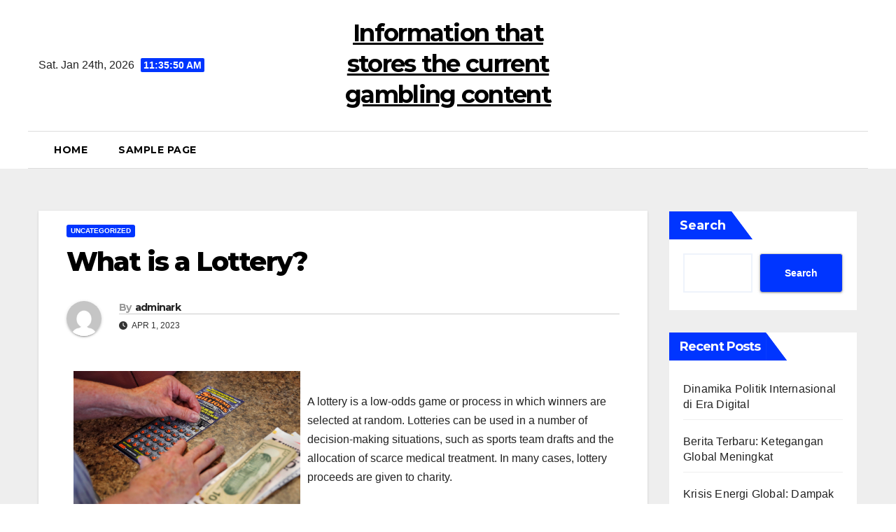

--- FILE ---
content_type: text/html; charset=UTF-8
request_url: http://arkashineinnovations.com/index.php/2023/04/01/what-is-a-lottery-8/
body_size: 13927
content:
<!DOCTYPE html>
<html lang="en-US">
<head>
<meta charset="UTF-8">
<meta name="viewport" content="width=device-width, initial-scale=1">
<link rel="profile" href="http://gmpg.org/xfn/11">
<meta name='robots' content='index, follow, max-image-preview:large, max-snippet:-1, max-video-preview:-1' />

	<!-- This site is optimized with the Yoast SEO plugin v26.8 - https://yoast.com/product/yoast-seo-wordpress/ -->
	<title>Understanding Lotteries: How They Work and Win</title>
	<meta name="description" content="Discover what a lottery is, how it works, and its impact on society. Explore the excitement, risks, and rewards of playing the lottery!" />
	<link rel="canonical" href="http://arkashineinnovations.com/index.php/2023/04/01/what-is-a-lottery-8/" />
	<meta property="og:locale" content="en_US" />
	<meta property="og:type" content="article" />
	<meta property="og:title" content="Understanding Lotteries: How They Work and Win" />
	<meta property="og:description" content="Discover what a lottery is, how it works, and its impact on society. Explore the excitement, risks, and rewards of playing the lottery!" />
	<meta property="og:url" content="http://arkashineinnovations.com/index.php/2023/04/01/what-is-a-lottery-8/" />
	<meta property="og:site_name" content="Information that stores the current gambling content" />
	<meta property="article:published_time" content="2023-04-01T06:29:23+00:00" />
	<meta property="article:modified_time" content="2023-04-01T13:57:59+00:00" />
	<meta property="og:image" content="https://i.imgur.com/Ynb2Ab9.jpg" />
	<meta name="author" content="adminark" />
	<meta name="twitter:card" content="summary_large_image" />
	<meta name="twitter:label1" content="Written by" />
	<meta name="twitter:data1" content="adminark" />
	<meta name="twitter:label2" content="Est. reading time" />
	<meta name="twitter:data2" content="3 minutes" />
	<script type="application/ld+json" class="yoast-schema-graph">{"@context":"https://schema.org","@graph":[{"@type":"Article","@id":"http://arkashineinnovations.com/index.php/2023/04/01/what-is-a-lottery-8/#article","isPartOf":{"@id":"http://arkashineinnovations.com/index.php/2023/04/01/what-is-a-lottery-8/"},"author":{"name":"adminark","@id":"https://arkashineinnovations.com/#/schema/person/ce2f40c3538602c0216b207d019d0fbb"},"headline":"What is a Lottery?","datePublished":"2023-04-01T06:29:23+00:00","dateModified":"2023-04-01T13:57:59+00:00","mainEntityOfPage":{"@id":"http://arkashineinnovations.com/index.php/2023/04/01/what-is-a-lottery-8/"},"wordCount":538,"image":{"@id":"http://arkashineinnovations.com/index.php/2023/04/01/what-is-a-lottery-8/#primaryimage"},"thumbnailUrl":"https://i.imgur.com/Ynb2Ab9.jpg","inLanguage":"en-US"},{"@type":"WebPage","@id":"http://arkashineinnovations.com/index.php/2023/04/01/what-is-a-lottery-8/","url":"http://arkashineinnovations.com/index.php/2023/04/01/what-is-a-lottery-8/","name":"Understanding Lotteries: How They Work and Win","isPartOf":{"@id":"https://arkashineinnovations.com/#website"},"primaryImageOfPage":{"@id":"http://arkashineinnovations.com/index.php/2023/04/01/what-is-a-lottery-8/#primaryimage"},"image":{"@id":"http://arkashineinnovations.com/index.php/2023/04/01/what-is-a-lottery-8/#primaryimage"},"thumbnailUrl":"https://i.imgur.com/Ynb2Ab9.jpg","datePublished":"2023-04-01T06:29:23+00:00","dateModified":"2023-04-01T13:57:59+00:00","author":{"@id":"https://arkashineinnovations.com/#/schema/person/ce2f40c3538602c0216b207d019d0fbb"},"description":"Discover what a lottery is, how it works, and its impact on society. Explore the excitement, risks, and rewards of playing the lottery!","breadcrumb":{"@id":"http://arkashineinnovations.com/index.php/2023/04/01/what-is-a-lottery-8/#breadcrumb"},"inLanguage":"en-US","potentialAction":[{"@type":"ReadAction","target":["http://arkashineinnovations.com/index.php/2023/04/01/what-is-a-lottery-8/"]}]},{"@type":"ImageObject","inLanguage":"en-US","@id":"http://arkashineinnovations.com/index.php/2023/04/01/what-is-a-lottery-8/#primaryimage","url":"https://i.imgur.com/Ynb2Ab9.jpg","contentUrl":"https://i.imgur.com/Ynb2Ab9.jpg"},{"@type":"BreadcrumbList","@id":"http://arkashineinnovations.com/index.php/2023/04/01/what-is-a-lottery-8/#breadcrumb","itemListElement":[{"@type":"ListItem","position":1,"name":"Home","item":"https://arkashineinnovations.com/"},{"@type":"ListItem","position":2,"name":"What is a Lottery?"}]},{"@type":"WebSite","@id":"https://arkashineinnovations.com/#website","url":"https://arkashineinnovations.com/","name":"Information that stores the current gambling content","description":"","potentialAction":[{"@type":"SearchAction","target":{"@type":"EntryPoint","urlTemplate":"https://arkashineinnovations.com/?s={search_term_string}"},"query-input":{"@type":"PropertyValueSpecification","valueRequired":true,"valueName":"search_term_string"}}],"inLanguage":"en-US"},{"@type":"Person","@id":"https://arkashineinnovations.com/#/schema/person/ce2f40c3538602c0216b207d019d0fbb","name":"adminark","image":{"@type":"ImageObject","inLanguage":"en-US","@id":"https://arkashineinnovations.com/#/schema/person/image/","url":"https://secure.gravatar.com/avatar/2e6951b68561a53a4644eb70f84e3cd65fb898784c96cc0d42471e383c35c81e?s=96&d=mm&r=g","contentUrl":"https://secure.gravatar.com/avatar/2e6951b68561a53a4644eb70f84e3cd65fb898784c96cc0d42471e383c35c81e?s=96&d=mm&r=g","caption":"adminark"},"sameAs":["https://arkashineinnovations.com"],"url":"http://arkashineinnovations.com/index.php/author/adminark/"}]}</script>
	<!-- / Yoast SEO plugin. -->


<link rel='dns-prefetch' href='//fonts.googleapis.com' />
<link rel="alternate" type="application/rss+xml" title="Information that stores the current gambling content &raquo; Feed" href="http://arkashineinnovations.com/index.php/feed/" />
<link rel="alternate" title="oEmbed (JSON)" type="application/json+oembed" href="http://arkashineinnovations.com/index.php/wp-json/oembed/1.0/embed?url=http%3A%2F%2Farkashineinnovations.com%2Findex.php%2F2023%2F04%2F01%2Fwhat-is-a-lottery-8%2F" />
<link rel="alternate" title="oEmbed (XML)" type="text/xml+oembed" href="http://arkashineinnovations.com/index.php/wp-json/oembed/1.0/embed?url=http%3A%2F%2Farkashineinnovations.com%2Findex.php%2F2023%2F04%2F01%2Fwhat-is-a-lottery-8%2F&#038;format=xml" />
<style id='wp-img-auto-sizes-contain-inline-css'>
img:is([sizes=auto i],[sizes^="auto," i]){contain-intrinsic-size:3000px 1500px}
/*# sourceURL=wp-img-auto-sizes-contain-inline-css */
</style>

<style id='wp-emoji-styles-inline-css'>

	img.wp-smiley, img.emoji {
		display: inline !important;
		border: none !important;
		box-shadow: none !important;
		height: 1em !important;
		width: 1em !important;
		margin: 0 0.07em !important;
		vertical-align: -0.1em !important;
		background: none !important;
		padding: 0 !important;
	}
/*# sourceURL=wp-emoji-styles-inline-css */
</style>
<link rel='stylesheet' id='wp-block-library-css' href='http://arkashineinnovations.com/wp-includes/css/dist/block-library/style.min.css?ver=6.9' media='all' />
<style id='wp-block-heading-inline-css'>
h1:where(.wp-block-heading).has-background,h2:where(.wp-block-heading).has-background,h3:where(.wp-block-heading).has-background,h4:where(.wp-block-heading).has-background,h5:where(.wp-block-heading).has-background,h6:where(.wp-block-heading).has-background{padding:1.25em 2.375em}h1.has-text-align-left[style*=writing-mode]:where([style*=vertical-lr]),h1.has-text-align-right[style*=writing-mode]:where([style*=vertical-rl]),h2.has-text-align-left[style*=writing-mode]:where([style*=vertical-lr]),h2.has-text-align-right[style*=writing-mode]:where([style*=vertical-rl]),h3.has-text-align-left[style*=writing-mode]:where([style*=vertical-lr]),h3.has-text-align-right[style*=writing-mode]:where([style*=vertical-rl]),h4.has-text-align-left[style*=writing-mode]:where([style*=vertical-lr]),h4.has-text-align-right[style*=writing-mode]:where([style*=vertical-rl]),h5.has-text-align-left[style*=writing-mode]:where([style*=vertical-lr]),h5.has-text-align-right[style*=writing-mode]:where([style*=vertical-rl]),h6.has-text-align-left[style*=writing-mode]:where([style*=vertical-lr]),h6.has-text-align-right[style*=writing-mode]:where([style*=vertical-rl]){rotate:180deg}
/*# sourceURL=http://arkashineinnovations.com/wp-includes/blocks/heading/style.min.css */
</style>
<style id='wp-block-latest-comments-inline-css'>
ol.wp-block-latest-comments{box-sizing:border-box;margin-left:0}:where(.wp-block-latest-comments:not([style*=line-height] .wp-block-latest-comments__comment)){line-height:1.1}:where(.wp-block-latest-comments:not([style*=line-height] .wp-block-latest-comments__comment-excerpt p)){line-height:1.8}.has-dates :where(.wp-block-latest-comments:not([style*=line-height])),.has-excerpts :where(.wp-block-latest-comments:not([style*=line-height])){line-height:1.5}.wp-block-latest-comments .wp-block-latest-comments{padding-left:0}.wp-block-latest-comments__comment{list-style:none;margin-bottom:1em}.has-avatars .wp-block-latest-comments__comment{list-style:none;min-height:2.25em}.has-avatars .wp-block-latest-comments__comment .wp-block-latest-comments__comment-excerpt,.has-avatars .wp-block-latest-comments__comment .wp-block-latest-comments__comment-meta{margin-left:3.25em}.wp-block-latest-comments__comment-excerpt p{font-size:.875em;margin:.36em 0 1.4em}.wp-block-latest-comments__comment-date{display:block;font-size:.75em}.wp-block-latest-comments .avatar,.wp-block-latest-comments__comment-avatar{border-radius:1.5em;display:block;float:left;height:2.5em;margin-right:.75em;width:2.5em}.wp-block-latest-comments[class*=-font-size] a,.wp-block-latest-comments[style*=font-size] a{font-size:inherit}
/*# sourceURL=http://arkashineinnovations.com/wp-includes/blocks/latest-comments/style.min.css */
</style>
<style id='wp-block-latest-posts-inline-css'>
.wp-block-latest-posts{box-sizing:border-box}.wp-block-latest-posts.alignleft{margin-right:2em}.wp-block-latest-posts.alignright{margin-left:2em}.wp-block-latest-posts.wp-block-latest-posts__list{list-style:none}.wp-block-latest-posts.wp-block-latest-posts__list li{clear:both;overflow-wrap:break-word}.wp-block-latest-posts.is-grid{display:flex;flex-wrap:wrap}.wp-block-latest-posts.is-grid li{margin:0 1.25em 1.25em 0;width:100%}@media (min-width:600px){.wp-block-latest-posts.columns-2 li{width:calc(50% - .625em)}.wp-block-latest-posts.columns-2 li:nth-child(2n){margin-right:0}.wp-block-latest-posts.columns-3 li{width:calc(33.33333% - .83333em)}.wp-block-latest-posts.columns-3 li:nth-child(3n){margin-right:0}.wp-block-latest-posts.columns-4 li{width:calc(25% - .9375em)}.wp-block-latest-posts.columns-4 li:nth-child(4n){margin-right:0}.wp-block-latest-posts.columns-5 li{width:calc(20% - 1em)}.wp-block-latest-posts.columns-5 li:nth-child(5n){margin-right:0}.wp-block-latest-posts.columns-6 li{width:calc(16.66667% - 1.04167em)}.wp-block-latest-posts.columns-6 li:nth-child(6n){margin-right:0}}:root :where(.wp-block-latest-posts.is-grid){padding:0}:root :where(.wp-block-latest-posts.wp-block-latest-posts__list){padding-left:0}.wp-block-latest-posts__post-author,.wp-block-latest-posts__post-date{display:block;font-size:.8125em}.wp-block-latest-posts__post-excerpt,.wp-block-latest-posts__post-full-content{margin-bottom:1em;margin-top:.5em}.wp-block-latest-posts__featured-image a{display:inline-block}.wp-block-latest-posts__featured-image img{height:auto;max-width:100%;width:auto}.wp-block-latest-posts__featured-image.alignleft{float:left;margin-right:1em}.wp-block-latest-posts__featured-image.alignright{float:right;margin-left:1em}.wp-block-latest-posts__featured-image.aligncenter{margin-bottom:1em;text-align:center}
/*# sourceURL=http://arkashineinnovations.com/wp-includes/blocks/latest-posts/style.min.css */
</style>
<style id='wp-block-search-inline-css'>
.wp-block-search__button{margin-left:10px;word-break:normal}.wp-block-search__button.has-icon{line-height:0}.wp-block-search__button svg{height:1.25em;min-height:24px;min-width:24px;width:1.25em;fill:currentColor;vertical-align:text-bottom}:where(.wp-block-search__button){border:1px solid #ccc;padding:6px 10px}.wp-block-search__inside-wrapper{display:flex;flex:auto;flex-wrap:nowrap;max-width:100%}.wp-block-search__label{width:100%}.wp-block-search.wp-block-search__button-only .wp-block-search__button{box-sizing:border-box;display:flex;flex-shrink:0;justify-content:center;margin-left:0;max-width:100%}.wp-block-search.wp-block-search__button-only .wp-block-search__inside-wrapper{min-width:0!important;transition-property:width}.wp-block-search.wp-block-search__button-only .wp-block-search__input{flex-basis:100%;transition-duration:.3s}.wp-block-search.wp-block-search__button-only.wp-block-search__searchfield-hidden,.wp-block-search.wp-block-search__button-only.wp-block-search__searchfield-hidden .wp-block-search__inside-wrapper{overflow:hidden}.wp-block-search.wp-block-search__button-only.wp-block-search__searchfield-hidden .wp-block-search__input{border-left-width:0!important;border-right-width:0!important;flex-basis:0;flex-grow:0;margin:0;min-width:0!important;padding-left:0!important;padding-right:0!important;width:0!important}:where(.wp-block-search__input){appearance:none;border:1px solid #949494;flex-grow:1;font-family:inherit;font-size:inherit;font-style:inherit;font-weight:inherit;letter-spacing:inherit;line-height:inherit;margin-left:0;margin-right:0;min-width:3rem;padding:8px;text-decoration:unset!important;text-transform:inherit}:where(.wp-block-search__button-inside .wp-block-search__inside-wrapper){background-color:#fff;border:1px solid #949494;box-sizing:border-box;padding:4px}:where(.wp-block-search__button-inside .wp-block-search__inside-wrapper) .wp-block-search__input{border:none;border-radius:0;padding:0 4px}:where(.wp-block-search__button-inside .wp-block-search__inside-wrapper) .wp-block-search__input:focus{outline:none}:where(.wp-block-search__button-inside .wp-block-search__inside-wrapper) :where(.wp-block-search__button){padding:4px 8px}.wp-block-search.aligncenter .wp-block-search__inside-wrapper{margin:auto}.wp-block[data-align=right] .wp-block-search.wp-block-search__button-only .wp-block-search__inside-wrapper{float:right}
/*# sourceURL=http://arkashineinnovations.com/wp-includes/blocks/search/style.min.css */
</style>
<style id='wp-block-search-theme-inline-css'>
.wp-block-search .wp-block-search__label{font-weight:700}.wp-block-search__button{border:1px solid #ccc;padding:.375em .625em}
/*# sourceURL=http://arkashineinnovations.com/wp-includes/blocks/search/theme.min.css */
</style>
<style id='wp-block-group-inline-css'>
.wp-block-group{box-sizing:border-box}:where(.wp-block-group.wp-block-group-is-layout-constrained){position:relative}
/*# sourceURL=http://arkashineinnovations.com/wp-includes/blocks/group/style.min.css */
</style>
<style id='wp-block-group-theme-inline-css'>
:where(.wp-block-group.has-background){padding:1.25em 2.375em}
/*# sourceURL=http://arkashineinnovations.com/wp-includes/blocks/group/theme.min.css */
</style>
<style id='global-styles-inline-css'>
:root{--wp--preset--aspect-ratio--square: 1;--wp--preset--aspect-ratio--4-3: 4/3;--wp--preset--aspect-ratio--3-4: 3/4;--wp--preset--aspect-ratio--3-2: 3/2;--wp--preset--aspect-ratio--2-3: 2/3;--wp--preset--aspect-ratio--16-9: 16/9;--wp--preset--aspect-ratio--9-16: 9/16;--wp--preset--color--black: #000000;--wp--preset--color--cyan-bluish-gray: #abb8c3;--wp--preset--color--white: #ffffff;--wp--preset--color--pale-pink: #f78da7;--wp--preset--color--vivid-red: #cf2e2e;--wp--preset--color--luminous-vivid-orange: #ff6900;--wp--preset--color--luminous-vivid-amber: #fcb900;--wp--preset--color--light-green-cyan: #7bdcb5;--wp--preset--color--vivid-green-cyan: #00d084;--wp--preset--color--pale-cyan-blue: #8ed1fc;--wp--preset--color--vivid-cyan-blue: #0693e3;--wp--preset--color--vivid-purple: #9b51e0;--wp--preset--gradient--vivid-cyan-blue-to-vivid-purple: linear-gradient(135deg,rgb(6,147,227) 0%,rgb(155,81,224) 100%);--wp--preset--gradient--light-green-cyan-to-vivid-green-cyan: linear-gradient(135deg,rgb(122,220,180) 0%,rgb(0,208,130) 100%);--wp--preset--gradient--luminous-vivid-amber-to-luminous-vivid-orange: linear-gradient(135deg,rgb(252,185,0) 0%,rgb(255,105,0) 100%);--wp--preset--gradient--luminous-vivid-orange-to-vivid-red: linear-gradient(135deg,rgb(255,105,0) 0%,rgb(207,46,46) 100%);--wp--preset--gradient--very-light-gray-to-cyan-bluish-gray: linear-gradient(135deg,rgb(238,238,238) 0%,rgb(169,184,195) 100%);--wp--preset--gradient--cool-to-warm-spectrum: linear-gradient(135deg,rgb(74,234,220) 0%,rgb(151,120,209) 20%,rgb(207,42,186) 40%,rgb(238,44,130) 60%,rgb(251,105,98) 80%,rgb(254,248,76) 100%);--wp--preset--gradient--blush-light-purple: linear-gradient(135deg,rgb(255,206,236) 0%,rgb(152,150,240) 100%);--wp--preset--gradient--blush-bordeaux: linear-gradient(135deg,rgb(254,205,165) 0%,rgb(254,45,45) 50%,rgb(107,0,62) 100%);--wp--preset--gradient--luminous-dusk: linear-gradient(135deg,rgb(255,203,112) 0%,rgb(199,81,192) 50%,rgb(65,88,208) 100%);--wp--preset--gradient--pale-ocean: linear-gradient(135deg,rgb(255,245,203) 0%,rgb(182,227,212) 50%,rgb(51,167,181) 100%);--wp--preset--gradient--electric-grass: linear-gradient(135deg,rgb(202,248,128) 0%,rgb(113,206,126) 100%);--wp--preset--gradient--midnight: linear-gradient(135deg,rgb(2,3,129) 0%,rgb(40,116,252) 100%);--wp--preset--font-size--small: 13px;--wp--preset--font-size--medium: 20px;--wp--preset--font-size--large: 36px;--wp--preset--font-size--x-large: 42px;--wp--preset--spacing--20: 0.44rem;--wp--preset--spacing--30: 0.67rem;--wp--preset--spacing--40: 1rem;--wp--preset--spacing--50: 1.5rem;--wp--preset--spacing--60: 2.25rem;--wp--preset--spacing--70: 3.38rem;--wp--preset--spacing--80: 5.06rem;--wp--preset--shadow--natural: 6px 6px 9px rgba(0, 0, 0, 0.2);--wp--preset--shadow--deep: 12px 12px 50px rgba(0, 0, 0, 0.4);--wp--preset--shadow--sharp: 6px 6px 0px rgba(0, 0, 0, 0.2);--wp--preset--shadow--outlined: 6px 6px 0px -3px rgb(255, 255, 255), 6px 6px rgb(0, 0, 0);--wp--preset--shadow--crisp: 6px 6px 0px rgb(0, 0, 0);}:root :where(.is-layout-flow) > :first-child{margin-block-start: 0;}:root :where(.is-layout-flow) > :last-child{margin-block-end: 0;}:root :where(.is-layout-flow) > *{margin-block-start: 24px;margin-block-end: 0;}:root :where(.is-layout-constrained) > :first-child{margin-block-start: 0;}:root :where(.is-layout-constrained) > :last-child{margin-block-end: 0;}:root :where(.is-layout-constrained) > *{margin-block-start: 24px;margin-block-end: 0;}:root :where(.is-layout-flex){gap: 24px;}:root :where(.is-layout-grid){gap: 24px;}body .is-layout-flex{display: flex;}.is-layout-flex{flex-wrap: wrap;align-items: center;}.is-layout-flex > :is(*, div){margin: 0;}body .is-layout-grid{display: grid;}.is-layout-grid > :is(*, div){margin: 0;}.has-black-color{color: var(--wp--preset--color--black) !important;}.has-cyan-bluish-gray-color{color: var(--wp--preset--color--cyan-bluish-gray) !important;}.has-white-color{color: var(--wp--preset--color--white) !important;}.has-pale-pink-color{color: var(--wp--preset--color--pale-pink) !important;}.has-vivid-red-color{color: var(--wp--preset--color--vivid-red) !important;}.has-luminous-vivid-orange-color{color: var(--wp--preset--color--luminous-vivid-orange) !important;}.has-luminous-vivid-amber-color{color: var(--wp--preset--color--luminous-vivid-amber) !important;}.has-light-green-cyan-color{color: var(--wp--preset--color--light-green-cyan) !important;}.has-vivid-green-cyan-color{color: var(--wp--preset--color--vivid-green-cyan) !important;}.has-pale-cyan-blue-color{color: var(--wp--preset--color--pale-cyan-blue) !important;}.has-vivid-cyan-blue-color{color: var(--wp--preset--color--vivid-cyan-blue) !important;}.has-vivid-purple-color{color: var(--wp--preset--color--vivid-purple) !important;}.has-black-background-color{background-color: var(--wp--preset--color--black) !important;}.has-cyan-bluish-gray-background-color{background-color: var(--wp--preset--color--cyan-bluish-gray) !important;}.has-white-background-color{background-color: var(--wp--preset--color--white) !important;}.has-pale-pink-background-color{background-color: var(--wp--preset--color--pale-pink) !important;}.has-vivid-red-background-color{background-color: var(--wp--preset--color--vivid-red) !important;}.has-luminous-vivid-orange-background-color{background-color: var(--wp--preset--color--luminous-vivid-orange) !important;}.has-luminous-vivid-amber-background-color{background-color: var(--wp--preset--color--luminous-vivid-amber) !important;}.has-light-green-cyan-background-color{background-color: var(--wp--preset--color--light-green-cyan) !important;}.has-vivid-green-cyan-background-color{background-color: var(--wp--preset--color--vivid-green-cyan) !important;}.has-pale-cyan-blue-background-color{background-color: var(--wp--preset--color--pale-cyan-blue) !important;}.has-vivid-cyan-blue-background-color{background-color: var(--wp--preset--color--vivid-cyan-blue) !important;}.has-vivid-purple-background-color{background-color: var(--wp--preset--color--vivid-purple) !important;}.has-black-border-color{border-color: var(--wp--preset--color--black) !important;}.has-cyan-bluish-gray-border-color{border-color: var(--wp--preset--color--cyan-bluish-gray) !important;}.has-white-border-color{border-color: var(--wp--preset--color--white) !important;}.has-pale-pink-border-color{border-color: var(--wp--preset--color--pale-pink) !important;}.has-vivid-red-border-color{border-color: var(--wp--preset--color--vivid-red) !important;}.has-luminous-vivid-orange-border-color{border-color: var(--wp--preset--color--luminous-vivid-orange) !important;}.has-luminous-vivid-amber-border-color{border-color: var(--wp--preset--color--luminous-vivid-amber) !important;}.has-light-green-cyan-border-color{border-color: var(--wp--preset--color--light-green-cyan) !important;}.has-vivid-green-cyan-border-color{border-color: var(--wp--preset--color--vivid-green-cyan) !important;}.has-pale-cyan-blue-border-color{border-color: var(--wp--preset--color--pale-cyan-blue) !important;}.has-vivid-cyan-blue-border-color{border-color: var(--wp--preset--color--vivid-cyan-blue) !important;}.has-vivid-purple-border-color{border-color: var(--wp--preset--color--vivid-purple) !important;}.has-vivid-cyan-blue-to-vivid-purple-gradient-background{background: var(--wp--preset--gradient--vivid-cyan-blue-to-vivid-purple) !important;}.has-light-green-cyan-to-vivid-green-cyan-gradient-background{background: var(--wp--preset--gradient--light-green-cyan-to-vivid-green-cyan) !important;}.has-luminous-vivid-amber-to-luminous-vivid-orange-gradient-background{background: var(--wp--preset--gradient--luminous-vivid-amber-to-luminous-vivid-orange) !important;}.has-luminous-vivid-orange-to-vivid-red-gradient-background{background: var(--wp--preset--gradient--luminous-vivid-orange-to-vivid-red) !important;}.has-very-light-gray-to-cyan-bluish-gray-gradient-background{background: var(--wp--preset--gradient--very-light-gray-to-cyan-bluish-gray) !important;}.has-cool-to-warm-spectrum-gradient-background{background: var(--wp--preset--gradient--cool-to-warm-spectrum) !important;}.has-blush-light-purple-gradient-background{background: var(--wp--preset--gradient--blush-light-purple) !important;}.has-blush-bordeaux-gradient-background{background: var(--wp--preset--gradient--blush-bordeaux) !important;}.has-luminous-dusk-gradient-background{background: var(--wp--preset--gradient--luminous-dusk) !important;}.has-pale-ocean-gradient-background{background: var(--wp--preset--gradient--pale-ocean) !important;}.has-electric-grass-gradient-background{background: var(--wp--preset--gradient--electric-grass) !important;}.has-midnight-gradient-background{background: var(--wp--preset--gradient--midnight) !important;}.has-small-font-size{font-size: var(--wp--preset--font-size--small) !important;}.has-medium-font-size{font-size: var(--wp--preset--font-size--medium) !important;}.has-large-font-size{font-size: var(--wp--preset--font-size--large) !important;}.has-x-large-font-size{font-size: var(--wp--preset--font-size--x-large) !important;}
/*# sourceURL=global-styles-inline-css */
</style>

<style id='classic-theme-styles-inline-css'>
/*! This file is auto-generated */
.wp-block-button__link{color:#fff;background-color:#32373c;border-radius:9999px;box-shadow:none;text-decoration:none;padding:calc(.667em + 2px) calc(1.333em + 2px);font-size:1.125em}.wp-block-file__button{background:#32373c;color:#fff;text-decoration:none}
/*# sourceURL=/wp-includes/css/classic-themes.min.css */
</style>
<link rel='stylesheet' id='newsup-fonts-css' href='//fonts.googleapis.com/css?family=Montserrat%3A400%2C500%2C700%2C800%7CWork%2BSans%3A300%2C400%2C500%2C600%2C700%2C800%2C900%26display%3Dswap&#038;subset=latin%2Clatin-ext' media='all' />
<link rel='stylesheet' id='bootstrap-css' href='http://arkashineinnovations.com/wp-content/themes/newsup/css/bootstrap.css?ver=6.9' media='all' />
<link rel='stylesheet' id='newsup-style-css' href='http://arkashineinnovations.com/wp-content/themes/news-jack/style.css?ver=6.9' media='all' />
<link rel='stylesheet' id='font-awesome-5-all-css' href='http://arkashineinnovations.com/wp-content/themes/newsup/css/font-awesome/css/all.min.css?ver=6.9' media='all' />
<link rel='stylesheet' id='font-awesome-4-shim-css' href='http://arkashineinnovations.com/wp-content/themes/newsup/css/font-awesome/css/v4-shims.min.css?ver=6.9' media='all' />
<link rel='stylesheet' id='owl-carousel-css' href='http://arkashineinnovations.com/wp-content/themes/newsup/css/owl.carousel.css?ver=6.9' media='all' />
<link rel='stylesheet' id='smartmenus-css' href='http://arkashineinnovations.com/wp-content/themes/newsup/css/jquery.smartmenus.bootstrap.css?ver=6.9' media='all' />
<link rel='stylesheet' id='newsup-custom-css-css' href='http://arkashineinnovations.com/wp-content/themes/newsup/inc/ansar/customize/css/customizer.css?ver=1.0' media='all' />
<link rel='stylesheet' id='newsup-style-parent-css' href='http://arkashineinnovations.com/wp-content/themes/newsup/style.css?ver=6.9' media='all' />
<link rel='stylesheet' id='newsjack-style-css' href='http://arkashineinnovations.com/wp-content/themes/news-jack/style.css?ver=1.0' media='all' />
<link rel='stylesheet' id='newsjack-default-css-css' href='http://arkashineinnovations.com/wp-content/themes/news-jack/css/colors/default.css?ver=6.9' media='all' />
<script src="http://arkashineinnovations.com/wp-includes/js/jquery/jquery.min.js?ver=3.7.1" id="jquery-core-js"></script>
<script src="http://arkashineinnovations.com/wp-includes/js/jquery/jquery-migrate.min.js?ver=3.4.1" id="jquery-migrate-js"></script>
<script src="http://arkashineinnovations.com/wp-content/themes/newsup/js/navigation.js?ver=6.9" id="newsup-navigation-js"></script>
<script src="http://arkashineinnovations.com/wp-content/themes/newsup/js/bootstrap.js?ver=6.9" id="bootstrap-js"></script>
<script src="http://arkashineinnovations.com/wp-content/themes/newsup/js/owl.carousel.min.js?ver=6.9" id="owl-carousel-min-js"></script>
<script src="http://arkashineinnovations.com/wp-content/themes/newsup/js/jquery.smartmenus.js?ver=6.9" id="smartmenus-js-js"></script>
<script src="http://arkashineinnovations.com/wp-content/themes/newsup/js/jquery.smartmenus.bootstrap.js?ver=6.9" id="bootstrap-smartmenus-js-js"></script>
<script src="http://arkashineinnovations.com/wp-content/themes/newsup/js/jquery.marquee.js?ver=6.9" id="newsup-marquee-js-js"></script>
<script src="http://arkashineinnovations.com/wp-content/themes/newsup/js/main.js?ver=6.9" id="newsup-main-js-js"></script>
<link rel="https://api.w.org/" href="http://arkashineinnovations.com/index.php/wp-json/" /><link rel="alternate" title="JSON" type="application/json" href="http://arkashineinnovations.com/index.php/wp-json/wp/v2/posts/517" /><link rel="EditURI" type="application/rsd+xml" title="RSD" href="http://arkashineinnovations.com/xmlrpc.php?rsd" />
<meta name="generator" content="WordPress 6.9" />
<link rel='shortlink' href='http://arkashineinnovations.com/?p=517' />
 
<style type="text/css" id="custom-background-css">
    .wrapper { background-color: #eee; }
</style>
    <style type="text/css">
            body .site-title a,
        body .site-description {
            color: ##fff;
        }

        .site-branding-text .site-title a {
                font-size: px;
            }

            @media only screen and (max-width: 640px) {
                .site-branding-text .site-title a {
                    font-size: 40px;

                }
            }

            @media only screen and (max-width: 375px) {
                .site-branding-text .site-title a {
                    font-size: 32px;

                }
            }

        </style>
    </head>
<body class="wp-singular post-template-default single single-post postid-517 single-format-standard wp-embed-responsive wp-theme-newsup wp-child-theme-news-jack ta-hide-date-author-in-list" >
<div id="page" class="site">
<a class="skip-link screen-reader-text" href="#content">
Skip to content</a>
    <div class="wrapper">
        <header class="mg-headwidget center light">
                        <!--==================== TOP BAR ====================-->

            <div class="clearfix"></div>
                        <div class="mg-nav-widget-area-back" style='background-image: url("" );'>
                        <div class="overlay">
              <div class="inner"  style="background-color:#fff;" > 
                <div class="container-fluid">
    <div class="mg-nav-widget-area">
        <div class="row align-items-center">
                        <div class="col-md-4 col-sm-4 text-center-xs">
                            <div class="heacent">Sat. Jan 24th, 2026                         <span  id="time" class="time"></span>
                                      </div>
              
            </div>

            <div class="col-md-4 col-sm-4 text-center-xs">
                <div class="navbar-header">
                                        <div class="site-branding-text">
                                        <p class="site-title"> <a href="http://arkashineinnovations.com/" rel="home">Information that stores the current gambling content</a></p>
                                        <p class="site-description"></p>
                    </div>
                                  </div>
                         <div class="col-md-4 col-sm-4 text-center-xs">
                <ul class="mg-social info-right heacent">
                    
                                      </ul>
            </div>
                    </div>
    </div>
</div>
              </div>
              </div>
          </div>
    <div class="mg-menu-full">
      <nav class="navbar navbar-expand-lg navbar-wp">
        <div class="container-fluid ">
          <!-- Right nav -->
                    <div class="m-header align-items-center">
                                                <a class="mobilehomebtn" href="http://arkashineinnovations.com"><span class="fas fa-home"></span></a>
                        <!-- navbar-toggle -->
                        <button class="navbar-toggler mx-auto" type="button" data-toggle="collapse" data-target="#navbar-wp" aria-controls="navbarSupportedContent" aria-expanded="false" aria-label="Toggle navigation">
                          <i class="fas fa-bars"></i>
                        </button>
                        <!-- /navbar-toggle -->
                        <div class="dropdown show mg-search-box pr-2 d-none">
                            <a class="dropdown-toggle msearch ml-auto" href="#" role="button" id="dropdownMenuLink" data-toggle="dropdown" aria-haspopup="true" aria-expanded="false">
                               <i class="fas fa-search"></i>
                            </a>

                            <div class="dropdown-menu searchinner" aria-labelledby="dropdownMenuLink">
                        <form role="search" method="get" id="searchform" action="http://arkashineinnovations.com/">
  <div class="input-group">
    <input type="search" class="form-control" placeholder="Search" value="" name="s" />
    <span class="input-group-btn btn-default">
    <button type="submit" class="btn"> <i class="fas fa-search"></i> </button>
    </span> </div>
</form>                      </div>
                        </div>
                        
                    </div>
                    <!-- /Right nav -->
         
          
                  <div class="collapse navbar-collapse" id="navbar-wp">
                  	<div class="d-md-block">
                  <ul class="nav navbar-nav mr-auto"><li class="nav-item menu-item "><a class="nav-link " href="http://arkashineinnovations.com/" title="Home">Home</a></li><li class="nav-item menu-item page_item dropdown page-item-2"><a class="nav-link" href="http://arkashineinnovations.com/index.php/sample-page/">Sample Page</a></li></ul>
        				</div>		
              		</div>
                  <!-- Right nav -->
                    <div class="desk-header pl-3 ml-auto my-2 my-lg-0 position-relative align-items-center">
                        <!-- /navbar-toggle -->
                        <div class="dropdown show mg-search-box">
                      <a class="dropdown-toggle msearch ml-auto" href="#" role="button" id="dropdownMenuLink" data-toggle="dropdown" aria-haspopup="true" aria-expanded="false">
                       <i class="fas fa-search"></i>
                      </a>
                      <div class="dropdown-menu searchinner" aria-labelledby="dropdownMenuLink">
                        <form role="search" method="get" id="searchform" action="http://arkashineinnovations.com/">
  <div class="input-group">
    <input type="search" class="form-control" placeholder="Search" value="" name="s" />
    <span class="input-group-btn btn-default">
    <button type="submit" class="btn"> <i class="fas fa-search"></i> </button>
    </span> </div>
</form>                      </div>
                    </div>
                    </div>
                    <!-- /Right nav --> 
          </div>
      </nav> <!-- /Navigation -->
    </div>
</header>
<div class="clearfix"></div>
 <div><!-- =========================
     Page Content Section      
============================== -->
<main id="content" class="single-class content">
  <!--container-->
    <div class="container-fluid">
      <!--row-->
        <div class="row">
                  <div class="col-lg-9 col-md-8">
                                <div class="mg-blog-post-box"> 
                    <div class="mg-header">
                        <div class="mg-blog-category"><a class="newsup-categories category-color-1" href="http://arkashineinnovations.com/index.php/category/uncategorized/" alt="View all posts in Uncategorized"> 
                                 Uncategorized
                             </a></div>                        <h1 class="title single"> <a title="Permalink to: What is a Lottery?">
                            What is a Lottery?</a>
                        </h1>
                                                <div class="media mg-info-author-block"> 
                                                        <a class="mg-author-pic" href="http://arkashineinnovations.com/index.php/author/adminark/"> <img alt='' src='https://secure.gravatar.com/avatar/2e6951b68561a53a4644eb70f84e3cd65fb898784c96cc0d42471e383c35c81e?s=150&#038;d=mm&#038;r=g' srcset='https://secure.gravatar.com/avatar/2e6951b68561a53a4644eb70f84e3cd65fb898784c96cc0d42471e383c35c81e?s=300&#038;d=mm&#038;r=g 2x' class='avatar avatar-150 photo' height='150' width='150' decoding='async'/> </a>
                                                        <div class="media-body">
                                                            <h4 class="media-heading"><span>By</span><a href="http://arkashineinnovations.com/index.php/author/adminark/">adminark</a></h4>
                                                            <span class="mg-blog-date"><i class="fas fa-clock"></i> 
                                    Apr 1, 2023                                </span>
                                                        </div>
                        </div>
                                            </div>
                                        <article class="page-content-single small single">
                        <p><img decoding="async" style="margin: 0px 10px; max-height: 308px; width: auto; max-width: 41%; height: auto;" src="https://i.imgur.com/Ynb2Ab9.jpg" alt="Lottery" align="left" /></p>
<p>A lottery is a low-odds game or process in which winners are selected at random. Lotteries can be used in a number of decision-making situations, such as sports team drafts and the allocation of scarce medical treatment. In many cases, lottery proceeds are given to charity.</p>
<p>The lottery <a href="https://isap2020.org/">pengeluaran sgp</a> is a popular form of gambling, which encourages people to pay a small sum of money in order to be in with a chance of winning a large jackpot. The profits are often given to charitable causes, and the money can also be used for public services.</p>
<p>Lottery games typically require players to select a set of numbers, which are then drawn randomly. These numbers can be picked from a pool of numbers or a group of digits, as in the popular game of Lotto.</p>
<p>In addition to traditional lotto, there are other types of lottery games that involve a random draw. These include instant-win scratch-off tickets, daily games, and a variety of other games.</p>
<p>Early lottery games were simple raffles in which a person purchased a ticket preprinted with a number. The player might have had to wait weeks for the ticket to be drawn in order to determine whether it was a winner.</p>
<p>Today, most lotteries are more exciting and offer faster payoffs than their predecessors. Most lotteries now use electronic equipment to generate and display their results.</p>
<p>There are also a number of different strategies that can be used in order to increase your odds of winning the lottery. However, these methods generally won’t improve your odds of winning by much, and they may be a waste of time.</p>
<p>Most lotteries are run by state governments. These governments have exclusive rights to operate these games, which means that they can sell tickets to any adult who lives in a lottery state or the District of Columbia.</p>
<p>The United States is the largest market for lottery sales, with annual revenues of $150 billion. As of 2004, forty states and the District of Columbia had lottery programs operating in their jurisdictions, allowing all Americans to have a chance to win a prize.</p>
<p>Despite the popularity of the lottery, it can be an addictive form of gambling, and it has been known to lead to a decline in quality of life for those who win. In the past, lottery winners have also experienced financial problems as a result of their win.</p>
<p>One way to minimize the negative effects of playing the lottery is to play in a lottery pool. These groups can be organized for a single jackpot or for an ongoing lottery, and have members who track their money, buy tickets, and post their winnings.</p>
<p>Most lottery pools have a leader, who is responsible for overall lottery pool management. They can also have a coordinator, who assists the leader with the group’s activities and helps them maintain their ticket purchasing system and winning tracking.</p>
<p>In most cases, the leader of a lottery pool is an individual who has had previous experience playing the lottery. They should be aware of the various laws and regulations that apply to the lottery, and they should be able to explain how to play the game to newcomers.</p>
        <script>
        function pinIt() {
        var e = document.createElement('script');
        e.setAttribute('type','text/javascript');
        e.setAttribute('charset','UTF-8');
        e.setAttribute('src','https://assets.pinterest.com/js/pinmarklet.js?r='+Math.random()*99999999);
        document.body.appendChild(e);
        }
        </script>
        <div class="post-share">
            <div class="post-share-icons cf">
                <a href="https://www.facebook.com/sharer.php?u=http%3A%2F%2Farkashineinnovations.com%2Findex.php%2F2023%2F04%2F01%2Fwhat-is-a-lottery-8%2F" class="link facebook" target="_blank" >
                    <i class="fab fa-facebook"></i>
                </a>
                <a href="https://twitter.com/share?url=http%3A%2F%2Farkashineinnovations.com%2Findex.php%2F2023%2F04%2F01%2Fwhat-is-a-lottery-8%2F&#038;text=What%20is%20a%20Lottery%3F" class="link x-twitter" target="_blank">
                    <i class="fa-brands fa-x-twitter"></i>
                </a>
                <a href="/cdn-cgi/l/email-protection#[base64]" class="link email" target="_blank">
                    <i class="fas fa-envelope"></i>
                </a>
                <a href="https://www.linkedin.com/sharing/share-offsite/?url=http%3A%2F%2Farkashineinnovations.com%2Findex.php%2F2023%2F04%2F01%2Fwhat-is-a-lottery-8%2F&#038;title=What%20is%20a%20Lottery%3F" class="link linkedin" target="_blank" >
                    <i class="fab fa-linkedin"></i>
                </a>
                <a href="https://telegram.me/share/url?url=http%3A%2F%2Farkashineinnovations.com%2Findex.php%2F2023%2F04%2F01%2Fwhat-is-a-lottery-8%2F&#038;text&#038;title=What%20is%20a%20Lottery%3F" class="link telegram" target="_blank" >
                    <i class="fab fa-telegram"></i>
                </a>
                <a href="javascript:pinIt();" class="link pinterest">
                    <i class="fab fa-pinterest"></i>
                </a>
                <a class="print-r" href="javascript:window.print()">
                    <i class="fas fa-print"></i>
                </a>  
            </div>
        </div>
                            <div class="clearfix mb-3"></div>
                        
	<nav class="navigation post-navigation" aria-label="Posts">
		<h2 class="screen-reader-text">Post navigation</h2>
		<div class="nav-links"><div class="nav-previous"><a href="http://arkashineinnovations.com/index.php/2023/04/01/pragmatic-play-review-34/" rel="prev">Pragmatic Play Review <div class="fa fa-angle-double-right"></div><span></span></a></div><div class="nav-next"><a href="http://arkashineinnovations.com/index.php/2023/04/02/sbobet-review-36/" rel="next"><div class="fa fa-angle-double-left"></div><span></span> Sbobet Review</a></div></div>
	</nav>                                          </article>
                </div>
                        <div class="media mg-info-author-block">
            <a class="mg-author-pic" href="http://arkashineinnovations.com/index.php/author/adminark/"><img alt='' src='https://secure.gravatar.com/avatar/2e6951b68561a53a4644eb70f84e3cd65fb898784c96cc0d42471e383c35c81e?s=150&#038;d=mm&#038;r=g' srcset='https://secure.gravatar.com/avatar/2e6951b68561a53a4644eb70f84e3cd65fb898784c96cc0d42471e383c35c81e?s=300&#038;d=mm&#038;r=g 2x' class='avatar avatar-150 photo' height='150' width='150' loading='lazy' decoding='async'/></a>
                <div class="media-body">
                  <h4 class="media-heading">By <a href ="http://arkashineinnovations.com/index.php/author/adminark/">adminark</a></h4>
                  <p></p>
                </div>
            </div>
                <div class="mg-featured-slider p-3 mb-4">
            <!--Start mg-realated-slider -->
            <!-- mg-sec-title -->
            <div class="mg-sec-title">
                <h4>Related Post</h4>
            </div>
            <!-- // mg-sec-title -->
            <div class="row">
                <!-- featured_post -->
                                    <!-- blog -->
                    <div class="col-md-4">
                        <div class="mg-blog-post-3 minh back-img mb-md-0 mb-2" 
                        >
                            <div class="mg-blog-inner">
                                <div class="mg-blog-category"><a class="newsup-categories category-color-1" href="http://arkashineinnovations.com/index.php/category/uncategorized/" alt="View all posts in Uncategorized"> 
                                 Uncategorized
                             </a></div>                                <h4 class="title"> <a href="http://arkashineinnovations.com/index.php/2026/01/20/dinamika-politik-internasional-di-era-digital/" title="Permalink to: Dinamika Politik Internasional di Era Digital">
                                  Dinamika Politik Internasional di Era Digital</a>
                                 </h4>
                                <div class="mg-blog-meta"> 
                                                                        <span class="mg-blog-date">
                                        <i class="fas fa-clock"></i>
                                        Jan 20, 2026                                    </span>
                                            <a class="auth" href="http://arkashineinnovations.com/index.php/author/adminark/">
            <i class="fas fa-user-circle"></i>adminark        </a>
     
                                </div>   
                            </div>
                        </div>
                    </div>
                    <!-- blog -->
                                        <!-- blog -->
                    <div class="col-md-4">
                        <div class="mg-blog-post-3 minh back-img mb-md-0 mb-2" 
                        >
                            <div class="mg-blog-inner">
                                <div class="mg-blog-category"><a class="newsup-categories category-color-1" href="http://arkashineinnovations.com/index.php/category/uncategorized/" alt="View all posts in Uncategorized"> 
                                 Uncategorized
                             </a></div>                                <h4 class="title"> <a href="http://arkashineinnovations.com/index.php/2026/01/15/berita-terbaru-ketegangan-global-meningkat/" title="Permalink to: Berita Terbaru: Ketegangan Global Meningkat">
                                  Berita Terbaru: Ketegangan Global Meningkat</a>
                                 </h4>
                                <div class="mg-blog-meta"> 
                                                                        <span class="mg-blog-date">
                                        <i class="fas fa-clock"></i>
                                        Jan 15, 2026                                    </span>
                                            <a class="auth" href="http://arkashineinnovations.com/index.php/author/adminark/">
            <i class="fas fa-user-circle"></i>adminark        </a>
     
                                </div>   
                            </div>
                        </div>
                    </div>
                    <!-- blog -->
                                        <!-- blog -->
                    <div class="col-md-4">
                        <div class="mg-blog-post-3 minh back-img mb-md-0 mb-2" 
                        >
                            <div class="mg-blog-inner">
                                <div class="mg-blog-category"><a class="newsup-categories category-color-1" href="http://arkashineinnovations.com/index.php/category/uncategorized/" alt="View all posts in Uncategorized"> 
                                 Uncategorized
                             </a></div>                                <h4 class="title"> <a href="http://arkashineinnovations.com/index.php/2026/01/10/krisis-energi-global-dampak-dan-solusi-yang-diperlukan/" title="Permalink to: Krisis Energi Global: Dampak dan Solusi yang Diperlukan">
                                  Krisis Energi Global: Dampak dan Solusi yang Diperlukan</a>
                                 </h4>
                                <div class="mg-blog-meta"> 
                                                                        <span class="mg-blog-date">
                                        <i class="fas fa-clock"></i>
                                        Jan 10, 2026                                    </span>
                                            <a class="auth" href="http://arkashineinnovations.com/index.php/author/adminark/">
            <i class="fas fa-user-circle"></i>adminark        </a>
     
                                </div>   
                            </div>
                        </div>
                    </div>
                    <!-- blog -->
                                </div> 
        </div>
        <!--End mg-realated-slider -->
                </div>
        <aside class="col-lg-3 col-md-4 sidebar-sticky">
                
<aside id="secondary" class="widget-area" role="complementary">
	<div id="sidebar-right" class="mg-sidebar">
		<div id="block-2" class="mg-widget widget_block widget_search"><form role="search" method="get" action="http://arkashineinnovations.com/" class="wp-block-search__button-outside wp-block-search__text-button wp-block-search"    ><label class="wp-block-search__label" for="wp-block-search__input-1" >Search</label><div class="wp-block-search__inside-wrapper" ><input class="wp-block-search__input" id="wp-block-search__input-1" placeholder="" value="" type="search" name="s" required /><button aria-label="Search" class="wp-block-search__button wp-element-button" type="submit" >Search</button></div></form></div><div id="block-3" class="mg-widget widget_block"><div class="wp-block-group"><div class="wp-block-group__inner-container is-layout-flow wp-block-group-is-layout-flow"><h2 class="wp-block-heading">Recent Posts</h2><ul class="wp-block-latest-posts__list wp-block-latest-posts"><li><a class="wp-block-latest-posts__post-title" href="http://arkashineinnovations.com/index.php/2026/01/20/dinamika-politik-internasional-di-era-digital/">Dinamika Politik Internasional di Era Digital</a></li>
<li><a class="wp-block-latest-posts__post-title" href="http://arkashineinnovations.com/index.php/2026/01/15/berita-terbaru-ketegangan-global-meningkat/">Berita Terbaru: Ketegangan Global Meningkat</a></li>
<li><a class="wp-block-latest-posts__post-title" href="http://arkashineinnovations.com/index.php/2026/01/10/krisis-energi-global-dampak-dan-solusi-yang-diperlukan/">Krisis Energi Global: Dampak dan Solusi yang Diperlukan</a></li>
<li><a class="wp-block-latest-posts__post-title" href="http://arkashineinnovations.com/index.php/2026/01/05/berita-terbaru-seputar-perang-rusia-ukraina/">Berita Terbaru Seputar Perang Rusia-Ukraina</a></li>
<li><a class="wp-block-latest-posts__post-title" href="http://arkashineinnovations.com/index.php/2025/12/31/krisis-energi-global-dampak-pada-ekonomi-eropa/">Krisis Energi Global: Dampak pada Ekonomi Eropa</a></li>
</ul></div></div></div><div id="block-4" class="mg-widget widget_block"><div class="wp-block-group"><div class="wp-block-group__inner-container is-layout-flow wp-block-group-is-layout-flow"><h2 class="wp-block-heading">Recent Comments</h2><div class="no-comments wp-block-latest-comments">No comments to show.</div></div></div></div>	</div>
</aside><!-- #secondary -->
        </aside>
        </div>
      <!--row-->
    </div>
  <!--container-->
</main>
    <div class="container-fluid missed-section mg-posts-sec-inner">
          
        <div class="missed-inner">
            <div class="row">
                                <div class="col-md-12">
                    <div class="mg-sec-title">
                        <!-- mg-sec-title -->
                        <h4>You missed</h4>
                    </div>
                </div>
                                <!--col-md-3-->
                <div class="col-lg-3 col-sm-6 pulse animated">
                    <div class="mg-blog-post-3 minh back-img mb-lg-0" >
                        <a class="link-div" href="http://arkashineinnovations.com/index.php/2026/01/20/dinamika-politik-internasional-di-era-digital/"></a>
                        <div class="mg-blog-inner">
                        <div class="mg-blog-category"><a class="newsup-categories category-color-1" href="http://arkashineinnovations.com/index.php/category/uncategorized/" alt="View all posts in Uncategorized"> 
                                 Uncategorized
                             </a></div> 
                        <h4 class="title"> <a href="http://arkashineinnovations.com/index.php/2026/01/20/dinamika-politik-internasional-di-era-digital/" title="Permalink to: Dinamika Politik Internasional di Era Digital"> Dinamika Politik Internasional di Era Digital</a> </h4>
                                    <div class="mg-blog-meta"> 
                    <span class="mg-blog-date"><i class="fas fa-clock"></i>
            <a href="http://arkashineinnovations.com/index.php/2026/01/">
                January 20, 2026            </a>
        </span>
            <a class="auth" href="http://arkashineinnovations.com/index.php/author/adminark/">
            <i class="fas fa-user-circle"></i>adminark        </a>
            </div> 
                            </div>
                    </div>
                </div>
                <!--/col-md-3-->
                                <!--col-md-3-->
                <div class="col-lg-3 col-sm-6 pulse animated">
                    <div class="mg-blog-post-3 minh back-img mb-lg-0" >
                        <a class="link-div" href="http://arkashineinnovations.com/index.php/2026/01/15/berita-terbaru-ketegangan-global-meningkat/"></a>
                        <div class="mg-blog-inner">
                        <div class="mg-blog-category"><a class="newsup-categories category-color-1" href="http://arkashineinnovations.com/index.php/category/uncategorized/" alt="View all posts in Uncategorized"> 
                                 Uncategorized
                             </a></div> 
                        <h4 class="title"> <a href="http://arkashineinnovations.com/index.php/2026/01/15/berita-terbaru-ketegangan-global-meningkat/" title="Permalink to: Berita Terbaru: Ketegangan Global Meningkat"> Berita Terbaru: Ketegangan Global Meningkat</a> </h4>
                                    <div class="mg-blog-meta"> 
                    <span class="mg-blog-date"><i class="fas fa-clock"></i>
            <a href="http://arkashineinnovations.com/index.php/2026/01/">
                January 15, 2026            </a>
        </span>
            <a class="auth" href="http://arkashineinnovations.com/index.php/author/adminark/">
            <i class="fas fa-user-circle"></i>adminark        </a>
            </div> 
                            </div>
                    </div>
                </div>
                <!--/col-md-3-->
                                <!--col-md-3-->
                <div class="col-lg-3 col-sm-6 pulse animated">
                    <div class="mg-blog-post-3 minh back-img mb-lg-0" >
                        <a class="link-div" href="http://arkashineinnovations.com/index.php/2026/01/10/krisis-energi-global-dampak-dan-solusi-yang-diperlukan/"></a>
                        <div class="mg-blog-inner">
                        <div class="mg-blog-category"><a class="newsup-categories category-color-1" href="http://arkashineinnovations.com/index.php/category/uncategorized/" alt="View all posts in Uncategorized"> 
                                 Uncategorized
                             </a></div> 
                        <h4 class="title"> <a href="http://arkashineinnovations.com/index.php/2026/01/10/krisis-energi-global-dampak-dan-solusi-yang-diperlukan/" title="Permalink to: Krisis Energi Global: Dampak dan Solusi yang Diperlukan"> Krisis Energi Global: Dampak dan Solusi yang Diperlukan</a> </h4>
                                    <div class="mg-blog-meta"> 
                    <span class="mg-blog-date"><i class="fas fa-clock"></i>
            <a href="http://arkashineinnovations.com/index.php/2026/01/">
                January 10, 2026            </a>
        </span>
            <a class="auth" href="http://arkashineinnovations.com/index.php/author/adminark/">
            <i class="fas fa-user-circle"></i>adminark        </a>
            </div> 
                            </div>
                    </div>
                </div>
                <!--/col-md-3-->
                                <!--col-md-3-->
                <div class="col-lg-3 col-sm-6 pulse animated">
                    <div class="mg-blog-post-3 minh back-img mb-lg-0" >
                        <a class="link-div" href="http://arkashineinnovations.com/index.php/2026/01/05/berita-terbaru-seputar-perang-rusia-ukraina/"></a>
                        <div class="mg-blog-inner">
                        <div class="mg-blog-category"><a class="newsup-categories category-color-1" href="http://arkashineinnovations.com/index.php/category/uncategorized/" alt="View all posts in Uncategorized"> 
                                 Uncategorized
                             </a></div> 
                        <h4 class="title"> <a href="http://arkashineinnovations.com/index.php/2026/01/05/berita-terbaru-seputar-perang-rusia-ukraina/" title="Permalink to: Berita Terbaru Seputar Perang Rusia-Ukraina"> Berita Terbaru Seputar Perang Rusia-Ukraina</a> </h4>
                                    <div class="mg-blog-meta"> 
                    <span class="mg-blog-date"><i class="fas fa-clock"></i>
            <a href="http://arkashineinnovations.com/index.php/2026/01/">
                January 5, 2026            </a>
        </span>
            <a class="auth" href="http://arkashineinnovations.com/index.php/author/adminark/">
            <i class="fas fa-user-circle"></i>adminark        </a>
            </div> 
                            </div>
                    </div>
                </div>
                <!--/col-md-3-->
                            </div>
        </div>
            </div>
    <!--==================== FOOTER AREA ====================-->
        <footer class="footer back-img" >
        <div class="overlay" >
                <!--Start mg-footer-widget-area-->
                <!--End mg-footer-widget-area-->
            <!--Start mg-footer-widget-area-->
        <div class="mg-footer-bottom-area">
            <div class="container-fluid">
                            <div class="row align-items-center">
                    <!--col-md-4-->
                    <div class="col-md-6">
                        <div class="site-logo">
                                                    </div>
                                                <div class="site-branding-text">
                            <p class="site-title-footer"> <a href="http://arkashineinnovations.com/" rel="home">Information that stores the current gambling content</a></p>
                            <p class="site-description-footer"></p>
                        </div>
                                            </div>
                    
                    <div class="col-md-6 text-right text-xs">
                        <ul class="mg-social">
                                    <!--/col-md-4-->  
         
                        </ul>
                    </div>
                </div>
                <!--/row-->
            </div>
            <!--/container-->
        </div>
        <!--End mg-footer-widget-area-->
                <div class="mg-footer-copyright">
                        <div class="container-fluid">
            <div class="row">
                 
                <div class="col-md-6 text-xs "> 
                    <p>
                    <a href="https://wordpress.org/">
                    Proudly powered by WordPress                    </a>
                    <span class="sep"> | </span>
                    Theme: Newsup by <a href="https://themeansar.com/" rel="designer">Themeansar</a>.                    </p>
                </div>
                                            <div class="col-md-6 text-md-right text-xs">
                            <ul class="info-right justify-content-center justify-content-md-end "><li class="nav-item menu-item "><a class="nav-link " href="http://arkashineinnovations.com/" title="Home">Home</a></li><li class="nav-item menu-item page_item dropdown page-item-2"><a class="nav-link" href="http://arkashineinnovations.com/index.php/sample-page/">Sample Page</a></li></ul>
                        </div>
                                    </div>
            </div>
        </div>
                </div>
        <!--/overlay-->
        </div>
    </footer>
    <!--/footer-->
  </div>
    <!--/wrapper-->
    <!--Scroll To Top-->
        <a href="#" class="ta_upscr bounceInup animated"><i class="fas fa-angle-up"></i></a>
    <!-- /Scroll To Top -->
<script data-cfasync="false" src="/cdn-cgi/scripts/5c5dd728/cloudflare-static/email-decode.min.js"></script><script type="speculationrules">
{"prefetch":[{"source":"document","where":{"and":[{"href_matches":"/*"},{"not":{"href_matches":["/wp-*.php","/wp-admin/*","/wp-content/uploads/*","/wp-content/*","/wp-content/plugins/*","/wp-content/themes/news-jack/*","/wp-content/themes/newsup/*","/*\\?(.+)"]}},{"not":{"selector_matches":"a[rel~=\"nofollow\"]"}},{"not":{"selector_matches":".no-prefetch, .no-prefetch a"}}]},"eagerness":"conservative"}]}
</script>
<script>
jQuery('a,input').bind('focus', function() {
    if(!jQuery(this).closest(".menu-item").length && ( jQuery(window).width() <= 992) ) {
    jQuery('.navbar-collapse').removeClass('show');
}})
</script>
	<style>
		.wp-block-search .wp-block-search__label::before, .mg-widget .wp-block-group h2:before, .mg-sidebar .mg-widget .wtitle::before, .mg-sec-title h4::before, footer .mg-widget h6::before {
			background: inherit;
		}
	</style>
		<script>
	/(trident|msie)/i.test(navigator.userAgent)&&document.getElementById&&window.addEventListener&&window.addEventListener("hashchange",function(){var t,e=location.hash.substring(1);/^[A-z0-9_-]+$/.test(e)&&(t=document.getElementById(e))&&(/^(?:a|select|input|button|textarea)$/i.test(t.tagName)||(t.tabIndex=-1),t.focus())},!1);
	</script>
	<script src="http://arkashineinnovations.com/wp-content/themes/newsup/js/custom.js?ver=6.9" id="newsup-custom-js"></script>
<script src="http://arkashineinnovations.com/wp-content/themes/newsup/js/custom-time.js?ver=6.9" id="newsup-custom-time-js"></script>
<script id="wp-emoji-settings" type="application/json">
{"baseUrl":"https://s.w.org/images/core/emoji/17.0.2/72x72/","ext":".png","svgUrl":"https://s.w.org/images/core/emoji/17.0.2/svg/","svgExt":".svg","source":{"concatemoji":"http://arkashineinnovations.com/wp-includes/js/wp-emoji-release.min.js?ver=6.9"}}
</script>
<script type="module">
/*! This file is auto-generated */
const a=JSON.parse(document.getElementById("wp-emoji-settings").textContent),o=(window._wpemojiSettings=a,"wpEmojiSettingsSupports"),s=["flag","emoji"];function i(e){try{var t={supportTests:e,timestamp:(new Date).valueOf()};sessionStorage.setItem(o,JSON.stringify(t))}catch(e){}}function c(e,t,n){e.clearRect(0,0,e.canvas.width,e.canvas.height),e.fillText(t,0,0);t=new Uint32Array(e.getImageData(0,0,e.canvas.width,e.canvas.height).data);e.clearRect(0,0,e.canvas.width,e.canvas.height),e.fillText(n,0,0);const a=new Uint32Array(e.getImageData(0,0,e.canvas.width,e.canvas.height).data);return t.every((e,t)=>e===a[t])}function p(e,t){e.clearRect(0,0,e.canvas.width,e.canvas.height),e.fillText(t,0,0);var n=e.getImageData(16,16,1,1);for(let e=0;e<n.data.length;e++)if(0!==n.data[e])return!1;return!0}function u(e,t,n,a){switch(t){case"flag":return n(e,"\ud83c\udff3\ufe0f\u200d\u26a7\ufe0f","\ud83c\udff3\ufe0f\u200b\u26a7\ufe0f")?!1:!n(e,"\ud83c\udde8\ud83c\uddf6","\ud83c\udde8\u200b\ud83c\uddf6")&&!n(e,"\ud83c\udff4\udb40\udc67\udb40\udc62\udb40\udc65\udb40\udc6e\udb40\udc67\udb40\udc7f","\ud83c\udff4\u200b\udb40\udc67\u200b\udb40\udc62\u200b\udb40\udc65\u200b\udb40\udc6e\u200b\udb40\udc67\u200b\udb40\udc7f");case"emoji":return!a(e,"\ud83e\u1fac8")}return!1}function f(e,t,n,a){let r;const o=(r="undefined"!=typeof WorkerGlobalScope&&self instanceof WorkerGlobalScope?new OffscreenCanvas(300,150):document.createElement("canvas")).getContext("2d",{willReadFrequently:!0}),s=(o.textBaseline="top",o.font="600 32px Arial",{});return e.forEach(e=>{s[e]=t(o,e,n,a)}),s}function r(e){var t=document.createElement("script");t.src=e,t.defer=!0,document.head.appendChild(t)}a.supports={everything:!0,everythingExceptFlag:!0},new Promise(t=>{let n=function(){try{var e=JSON.parse(sessionStorage.getItem(o));if("object"==typeof e&&"number"==typeof e.timestamp&&(new Date).valueOf()<e.timestamp+604800&&"object"==typeof e.supportTests)return e.supportTests}catch(e){}return null}();if(!n){if("undefined"!=typeof Worker&&"undefined"!=typeof OffscreenCanvas&&"undefined"!=typeof URL&&URL.createObjectURL&&"undefined"!=typeof Blob)try{var e="postMessage("+f.toString()+"("+[JSON.stringify(s),u.toString(),c.toString(),p.toString()].join(",")+"));",a=new Blob([e],{type:"text/javascript"});const r=new Worker(URL.createObjectURL(a),{name:"wpTestEmojiSupports"});return void(r.onmessage=e=>{i(n=e.data),r.terminate(),t(n)})}catch(e){}i(n=f(s,u,c,p))}t(n)}).then(e=>{for(const n in e)a.supports[n]=e[n],a.supports.everything=a.supports.everything&&a.supports[n],"flag"!==n&&(a.supports.everythingExceptFlag=a.supports.everythingExceptFlag&&a.supports[n]);var t;a.supports.everythingExceptFlag=a.supports.everythingExceptFlag&&!a.supports.flag,a.supports.everything||((t=a.source||{}).concatemoji?r(t.concatemoji):t.wpemoji&&t.twemoji&&(r(t.twemoji),r(t.wpemoji)))});
//# sourceURL=http://arkashineinnovations.com/wp-includes/js/wp-emoji-loader.min.js
</script>
<script defer src="https://static.cloudflareinsights.com/beacon.min.js/vcd15cbe7772f49c399c6a5babf22c1241717689176015" integrity="sha512-ZpsOmlRQV6y907TI0dKBHq9Md29nnaEIPlkf84rnaERnq6zvWvPUqr2ft8M1aS28oN72PdrCzSjY4U6VaAw1EQ==" data-cf-beacon='{"version":"2024.11.0","token":"11c711584bf744db9738c70e4e526c29","r":1,"server_timing":{"name":{"cfCacheStatus":true,"cfEdge":true,"cfExtPri":true,"cfL4":true,"cfOrigin":true,"cfSpeedBrain":true},"location_startswith":null}}' crossorigin="anonymous"></script>
</body>
</html>

<!-- Page cached by LiteSpeed Cache 7.7 on 2026-01-24 11:35:27 -->